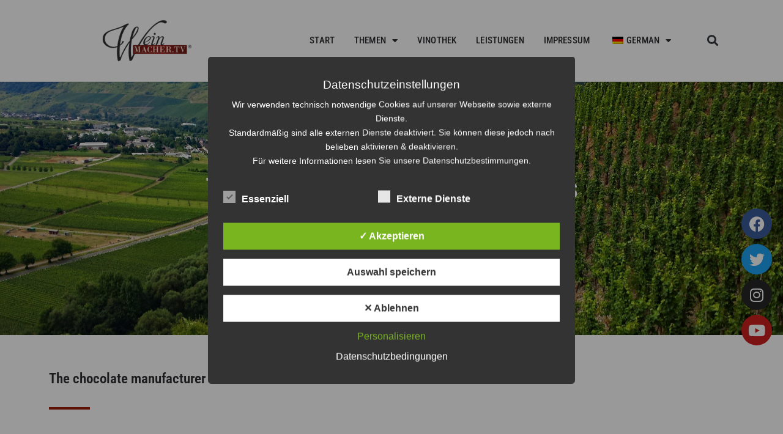

--- FILE ---
content_type: text/css
request_url: https://weinmacher.tv/wp-content/uploads/elementor/css/post-370.css?ver=1762728861
body_size: 1595
content:
.elementor-370 .elementor-element.elementor-element-d03d28d > .elementor-container > .elementor-column > .elementor-widget-wrap{align-content:center;align-items:center;}.elementor-370 .elementor-element.elementor-element-d03d28d{box-shadow:0px 1px 3px 0px rgba(0,0,0,0.1);transition:background 0.3s, border 0.3s, border-radius 0.3s, box-shadow 0.3s;padding:12px 0px 12px 0px;}.elementor-370 .elementor-element.elementor-element-d03d28d > .elementor-background-overlay{transition:background 0.3s, border-radius 0.3s, opacity 0.3s;}.elementor-widget-image .widget-image-caption{color:var( --e-global-color-text );font-family:var( --e-global-typography-text-font-family ), Sans-serif;font-weight:var( --e-global-typography-text-font-weight );}.elementor-370 .elementor-element.elementor-element-f89ff10 > .elementor-widget-container{margin:0px 0px 0px 0px;padding:0px 0px 0px 0px;}.elementor-370 .elementor-element.elementor-element-f89ff10 img{width:77%;}.elementor-widget-nav-menu .elementor-nav-menu .elementor-item{font-family:var( --e-global-typography-primary-font-family ), Sans-serif;font-weight:var( --e-global-typography-primary-font-weight );}.elementor-widget-nav-menu .elementor-nav-menu--main .elementor-item{color:var( --e-global-color-text );fill:var( --e-global-color-text );}.elementor-widget-nav-menu .elementor-nav-menu--main .elementor-item:hover,
					.elementor-widget-nav-menu .elementor-nav-menu--main .elementor-item.elementor-item-active,
					.elementor-widget-nav-menu .elementor-nav-menu--main .elementor-item.highlighted,
					.elementor-widget-nav-menu .elementor-nav-menu--main .elementor-item:focus{color:var( --e-global-color-accent );fill:var( --e-global-color-accent );}.elementor-widget-nav-menu .elementor-nav-menu--main:not(.e--pointer-framed) .elementor-item:before,
					.elementor-widget-nav-menu .elementor-nav-menu--main:not(.e--pointer-framed) .elementor-item:after{background-color:var( --e-global-color-accent );}.elementor-widget-nav-menu .e--pointer-framed .elementor-item:before,
					.elementor-widget-nav-menu .e--pointer-framed .elementor-item:after{border-color:var( --e-global-color-accent );}.elementor-widget-nav-menu{--e-nav-menu-divider-color:var( --e-global-color-text );}.elementor-widget-nav-menu .elementor-nav-menu--dropdown .elementor-item, .elementor-widget-nav-menu .elementor-nav-menu--dropdown  .elementor-sub-item{font-family:var( --e-global-typography-accent-font-family ), Sans-serif;font-weight:var( --e-global-typography-accent-font-weight );}.elementor-370 .elementor-element.elementor-element-51fcf8af .elementor-menu-toggle{margin-left:auto;background-color:rgba(0,0,0,0);border-radius:0px;}.elementor-370 .elementor-element.elementor-element-51fcf8af .elementor-nav-menu .elementor-item{font-family:"Roboto Condensed", Sans-serif;font-size:1.5rem;font-weight:500;text-transform:uppercase;letter-spacing:0.15px;}.elementor-370 .elementor-element.elementor-element-51fcf8af .elementor-nav-menu--main .elementor-item{color:#2E2D30;fill:#2E2D30;padding-left:16px;padding-right:16px;padding-top:8px;padding-bottom:8px;}.elementor-370 .elementor-element.elementor-element-51fcf8af .elementor-nav-menu--main .elementor-item:hover,
					.elementor-370 .elementor-element.elementor-element-51fcf8af .elementor-nav-menu--main .elementor-item.elementor-item-active,
					.elementor-370 .elementor-element.elementor-element-51fcf8af .elementor-nav-menu--main .elementor-item.highlighted,
					.elementor-370 .elementor-element.elementor-element-51fcf8af .elementor-nav-menu--main .elementor-item:focus{color:#9F1E09;fill:#9F1E09;}.elementor-370 .elementor-element.elementor-element-51fcf8af .elementor-nav-menu--main:not(.e--pointer-framed) .elementor-item:before,
					.elementor-370 .elementor-element.elementor-element-51fcf8af .elementor-nav-menu--main:not(.e--pointer-framed) .elementor-item:after{background-color:#9F1E09;}.elementor-370 .elementor-element.elementor-element-51fcf8af .e--pointer-framed .elementor-item:before,
					.elementor-370 .elementor-element.elementor-element-51fcf8af .e--pointer-framed .elementor-item:after{border-color:#9F1E09;}.elementor-370 .elementor-element.elementor-element-51fcf8af .elementor-nav-menu--main .elementor-item.elementor-item-active{color:#9F1E09;}.elementor-370 .elementor-element.elementor-element-51fcf8af .e--pointer-framed .elementor-item:before{border-width:2px;}.elementor-370 .elementor-element.elementor-element-51fcf8af .e--pointer-framed.e--animation-draw .elementor-item:before{border-width:0 0 2px 2px;}.elementor-370 .elementor-element.elementor-element-51fcf8af .e--pointer-framed.e--animation-draw .elementor-item:after{border-width:2px 2px 0 0;}.elementor-370 .elementor-element.elementor-element-51fcf8af .e--pointer-framed.e--animation-corners .elementor-item:before{border-width:2px 0 0 2px;}.elementor-370 .elementor-element.elementor-element-51fcf8af .e--pointer-framed.e--animation-corners .elementor-item:after{border-width:0 2px 2px 0;}.elementor-370 .elementor-element.elementor-element-51fcf8af .e--pointer-underline .elementor-item:after,
					 .elementor-370 .elementor-element.elementor-element-51fcf8af .e--pointer-overline .elementor-item:before,
					 .elementor-370 .elementor-element.elementor-element-51fcf8af .e--pointer-double-line .elementor-item:before,
					 .elementor-370 .elementor-element.elementor-element-51fcf8af .e--pointer-double-line .elementor-item:after{height:2px;}.elementor-370 .elementor-element.elementor-element-51fcf8af .elementor-nav-menu--dropdown a, .elementor-370 .elementor-element.elementor-element-51fcf8af .elementor-menu-toggle{color:#2E2D30;fill:#2E2D30;}.elementor-370 .elementor-element.elementor-element-51fcf8af .elementor-nav-menu--dropdown a:hover,
					.elementor-370 .elementor-element.elementor-element-51fcf8af .elementor-nav-menu--dropdown a:focus,
					.elementor-370 .elementor-element.elementor-element-51fcf8af .elementor-nav-menu--dropdown a.elementor-item-active,
					.elementor-370 .elementor-element.elementor-element-51fcf8af .elementor-nav-menu--dropdown a.highlighted,
					.elementor-370 .elementor-element.elementor-element-51fcf8af .elementor-menu-toggle:hover,
					.elementor-370 .elementor-element.elementor-element-51fcf8af .elementor-menu-toggle:focus{color:#666666;}.elementor-370 .elementor-element.elementor-element-51fcf8af .elementor-nav-menu--dropdown a:hover,
					.elementor-370 .elementor-element.elementor-element-51fcf8af .elementor-nav-menu--dropdown a:focus,
					.elementor-370 .elementor-element.elementor-element-51fcf8af .elementor-nav-menu--dropdown a.elementor-item-active,
					.elementor-370 .elementor-element.elementor-element-51fcf8af .elementor-nav-menu--dropdown a.highlighted{background-color:#f2f2f2;}.elementor-370 .elementor-element.elementor-element-51fcf8af .elementor-nav-menu--dropdown .elementor-item, .elementor-370 .elementor-element.elementor-element-51fcf8af .elementor-nav-menu--dropdown  .elementor-sub-item{font-family:"Roboto Condensed", Sans-serif;font-size:1.4rem;font-weight:400;text-transform:uppercase;}.elementor-370 .elementor-element.elementor-element-51fcf8af .elementor-nav-menu--main .elementor-nav-menu--dropdown, .elementor-370 .elementor-element.elementor-element-51fcf8af .elementor-nav-menu__container.elementor-nav-menu--dropdown{box-shadow:0px 2px 4px 0px rgba(0,0,0,0.1);}.elementor-370 .elementor-element.elementor-element-51fcf8af .elementor-nav-menu--dropdown a{padding-left:8px;padding-right:8px;padding-top:8px;padding-bottom:8px;}.elementor-370 .elementor-element.elementor-element-51fcf8af .elementor-nav-menu--main > .elementor-nav-menu > li > .elementor-nav-menu--dropdown, .elementor-370 .elementor-element.elementor-element-51fcf8af .elementor-nav-menu__container.elementor-nav-menu--dropdown{margin-top:2px !important;}.elementor-370 .elementor-element.elementor-element-51fcf8af div.elementor-menu-toggle{color:#7D1D19;}.elementor-370 .elementor-element.elementor-element-51fcf8af div.elementor-menu-toggle svg{fill:#7D1D19;}.elementor-370 .elementor-element.elementor-element-51fcf8af{--nav-menu-icon-size:24px;}.elementor-widget-search-form input[type="search"].elementor-search-form__input{font-family:var( --e-global-typography-text-font-family ), Sans-serif;font-weight:var( --e-global-typography-text-font-weight );}.elementor-widget-search-form .elementor-search-form__input,
					.elementor-widget-search-form .elementor-search-form__icon,
					.elementor-widget-search-form .elementor-lightbox .dialog-lightbox-close-button,
					.elementor-widget-search-form .elementor-lightbox .dialog-lightbox-close-button:hover,
					.elementor-widget-search-form.elementor-search-form--skin-full_screen input[type="search"].elementor-search-form__input{color:var( --e-global-color-text );fill:var( --e-global-color-text );}.elementor-widget-search-form .elementor-search-form__submit{font-family:var( --e-global-typography-text-font-family ), Sans-serif;font-weight:var( --e-global-typography-text-font-weight );background-color:var( --e-global-color-secondary );}.elementor-370 .elementor-element.elementor-element-2c03e67 .elementor-search-form{text-align:center;}.elementor-370 .elementor-element.elementor-element-2c03e67 .elementor-search-form__toggle{--e-search-form-toggle-size:33px;--e-search-form-toggle-background-color:#FFFFFF;}.elementor-370 .elementor-element.elementor-element-2c03e67:not(.elementor-search-form--skin-full_screen) .elementor-search-form__container{border-color:#020101;border-radius:3px;}.elementor-370 .elementor-element.elementor-element-2c03e67.elementor-search-form--skin-full_screen input[type="search"].elementor-search-form__input{border-color:#020101;border-radius:3px;}.elementor-theme-builder-content-area{height:400px;}.elementor-location-header:before, .elementor-location-footer:before{content:"";display:table;clear:both;}@media(max-width:1024px){.elementor-370 .elementor-element.elementor-element-51fcf8af .elementor-nav-menu--main > .elementor-nav-menu > li > .elementor-nav-menu--dropdown, .elementor-370 .elementor-element.elementor-element-51fcf8af .elementor-nav-menu__container.elementor-nav-menu--dropdown{margin-top:18px !important;}}@media(min-width:768px){.elementor-370 .elementor-element.elementor-element-54db073{width:29.561%;}.elementor-370 .elementor-element.elementor-element-4d1b3376{width:62.823%;}.elementor-370 .elementor-element.elementor-element-9d12cd2{width:7.28%;}}@media(max-width:1024px) and (min-width:768px){.elementor-370 .elementor-element.elementor-element-54db073{width:33%;}.elementor-370 .elementor-element.elementor-element-4d1b3376{width:52%;}}@media(max-width:767px){.elementor-370 .elementor-element.elementor-element-54db073{width:60%;}.elementor-370 .elementor-element.elementor-element-f89ff10{text-align:left;}.elementor-370 .elementor-element.elementor-element-4d1b3376{width:20%;}.elementor-370 .elementor-element.elementor-element-9d12cd2{width:20%;}}

--- FILE ---
content_type: text/css
request_url: https://weinmacher.tv/wp-content/uploads/elementor/css/post-393.css?ver=1762728861
body_size: 1258
content:
.elementor-393 .elementor-element.elementor-element-78515444:not(.elementor-motion-effects-element-type-background), .elementor-393 .elementor-element.elementor-element-78515444 > .elementor-motion-effects-container > .elementor-motion-effects-layer{background-color:transparent;background-image:linear-gradient(180deg, #656565 0%, #000000 100%);}.elementor-393 .elementor-element.elementor-element-78515444 > .elementor-container{max-width:1040px;}.elementor-393 .elementor-element.elementor-element-78515444 > .elementor-background-overlay{opacity:0.97;transition:background 0.3s, border-radius 0.3s, opacity 0.3s;}.elementor-393 .elementor-element.elementor-element-78515444{transition:background 0.3s, border 0.3s, border-radius 0.3s, box-shadow 0.3s;padding:60px 0px 60px 0px;}.elementor-393 .elementor-element.elementor-element-77315a3a > .elementor-widget-wrap > .elementor-widget:not(.elementor-widget__width-auto):not(.elementor-widget__width-initial):not(:last-child):not(.elementor-absolute){margin-bottom:16px;}.elementor-widget-heading .elementor-heading-title{font-family:var( --e-global-typography-primary-font-family ), Sans-serif;font-weight:var( --e-global-typography-primary-font-weight );color:var( --e-global-color-primary );}.elementor-393 .elementor-element.elementor-element-975fb46 > .elementor-widget-container{margin:0px 0px 0px 0px;}.elementor-393 .elementor-element.elementor-element-975fb46 .elementor-heading-title{font-family:"Roboto", Sans-serif;font-size:1.2rem;font-weight:500;text-transform:uppercase;letter-spacing:1px;color:#ffffff;}.elementor-widget-icon-list .elementor-icon-list-item:not(:last-child):after{border-color:var( --e-global-color-text );}.elementor-widget-icon-list .elementor-icon-list-icon i{color:var( --e-global-color-primary );}.elementor-widget-icon-list .elementor-icon-list-icon svg{fill:var( --e-global-color-primary );}.elementor-widget-icon-list .elementor-icon-list-item > .elementor-icon-list-text, .elementor-widget-icon-list .elementor-icon-list-item > a{font-family:var( --e-global-typography-text-font-family ), Sans-serif;font-weight:var( --e-global-typography-text-font-weight );}.elementor-widget-icon-list .elementor-icon-list-text{color:var( --e-global-color-secondary );}.elementor-393 .elementor-element.elementor-element-7522756b .elementor-icon-list-items:not(.elementor-inline-items) .elementor-icon-list-item:not(:last-child){padding-block-end:calc(8px/2);}.elementor-393 .elementor-element.elementor-element-7522756b .elementor-icon-list-items:not(.elementor-inline-items) .elementor-icon-list-item:not(:first-child){margin-block-start:calc(8px/2);}.elementor-393 .elementor-element.elementor-element-7522756b .elementor-icon-list-items.elementor-inline-items .elementor-icon-list-item{margin-inline:calc(8px/2);}.elementor-393 .elementor-element.elementor-element-7522756b .elementor-icon-list-items.elementor-inline-items{margin-inline:calc(-8px/2);}.elementor-393 .elementor-element.elementor-element-7522756b .elementor-icon-list-items.elementor-inline-items .elementor-icon-list-item:after{inset-inline-end:calc(-8px/2);}.elementor-393 .elementor-element.elementor-element-7522756b .elementor-icon-list-icon i{color:#FFFFFF;transition:color 0.3s;}.elementor-393 .elementor-element.elementor-element-7522756b .elementor-icon-list-icon svg{fill:#FFFFFF;transition:fill 0.3s;}.elementor-393 .elementor-element.elementor-element-7522756b{--e-icon-list-icon-size:16px;--icon-vertical-offset:0px;}.elementor-393 .elementor-element.elementor-element-7522756b .elementor-icon-list-icon{padding-inline-end:16px;}.elementor-393 .elementor-element.elementor-element-7522756b .elementor-icon-list-item > .elementor-icon-list-text, .elementor-393 .elementor-element.elementor-element-7522756b .elementor-icon-list-item > a{font-family:"Roboto", Sans-serif;font-size:1.2rem;line-height:1.5em;}.elementor-393 .elementor-element.elementor-element-7522756b .elementor-icon-list-text{color:rgba(255,255,255,0.7);transition:color 0.3s;}.elementor-widget-text-editor{font-family:var( --e-global-typography-text-font-family ), Sans-serif;font-weight:var( --e-global-typography-text-font-weight );color:var( --e-global-color-text );}.elementor-widget-text-editor.elementor-drop-cap-view-stacked .elementor-drop-cap{background-color:var( --e-global-color-primary );}.elementor-widget-text-editor.elementor-drop-cap-view-framed .elementor-drop-cap, .elementor-widget-text-editor.elementor-drop-cap-view-default .elementor-drop-cap{color:var( --e-global-color-primary );border-color:var( --e-global-color-primary );}.elementor-393 .elementor-element.elementor-element-71596a1{color:#FFFFFF;}.elementor-393 .elementor-element.elementor-element-49380ac7 > .elementor-widget-wrap > .elementor-widget:not(.elementor-widget__width-auto):not(.elementor-widget__width-initial):not(:last-child):not(.elementor-absolute){margin-bottom:16px;}.elementor-393 .elementor-element.elementor-element-49380ac7 > .elementor-element-populated, .elementor-393 .elementor-element.elementor-element-49380ac7 > .elementor-element-populated > .elementor-background-overlay, .elementor-393 .elementor-element.elementor-element-49380ac7 > .elementor-background-slideshow{border-radius:4px 4px 4px 4px;}.elementor-393 .elementor-element.elementor-element-49380ac7 > .elementor-element-populated{box-shadow:0px 3px 12px 0px rgba(0,0,0,0.03);transition:background 0.3s, border 0.3s, border-radius 0.3s, box-shadow 0.3s;}.elementor-393 .elementor-element.elementor-element-49380ac7 > .elementor-element-populated > .elementor-background-overlay{transition:background 0.3s, border-radius 0.3s, opacity 0.3s;}.elementor-393 .elementor-element.elementor-element-4efdf8a9 > .elementor-widget-container{margin:0px 0px 0px 0px;}.elementor-393 .elementor-element.elementor-element-4efdf8a9 .elementor-heading-title{font-family:"Roboto", Sans-serif;font-size:1.2rem;font-weight:500;text-transform:uppercase;letter-spacing:1px;color:#ffffff;}.elementor-393 .elementor-element.elementor-element-164c1e3b .elementor-icon-list-items:not(.elementor-inline-items) .elementor-icon-list-item:not(:last-child){padding-block-end:calc(8px/2);}.elementor-393 .elementor-element.elementor-element-164c1e3b .elementor-icon-list-items:not(.elementor-inline-items) .elementor-icon-list-item:not(:first-child){margin-block-start:calc(8px/2);}.elementor-393 .elementor-element.elementor-element-164c1e3b .elementor-icon-list-items.elementor-inline-items .elementor-icon-list-item{margin-inline:calc(8px/2);}.elementor-393 .elementor-element.elementor-element-164c1e3b .elementor-icon-list-items.elementor-inline-items{margin-inline:calc(-8px/2);}.elementor-393 .elementor-element.elementor-element-164c1e3b .elementor-icon-list-items.elementor-inline-items .elementor-icon-list-item:after{inset-inline-end:calc(-8px/2);}.elementor-393 .elementor-element.elementor-element-164c1e3b .elementor-icon-list-icon i{color:#FFFFFF;transition:color 0.3s;}.elementor-393 .elementor-element.elementor-element-164c1e3b .elementor-icon-list-icon svg{fill:#FFFFFF;transition:fill 0.3s;}.elementor-393 .elementor-element.elementor-element-164c1e3b{--e-icon-list-icon-size:16px;--icon-vertical-offset:0px;}.elementor-393 .elementor-element.elementor-element-164c1e3b .elementor-icon-list-icon{padding-inline-end:16px;}.elementor-393 .elementor-element.elementor-element-164c1e3b .elementor-icon-list-item > .elementor-icon-list-text, .elementor-393 .elementor-element.elementor-element-164c1e3b .elementor-icon-list-item > a{font-family:"Roboto", Sans-serif;font-size:1.2rem;line-height:1.5em;}.elementor-393 .elementor-element.elementor-element-164c1e3b .elementor-icon-list-text{color:rgba(255,255,255,0.7);transition:color 0.3s;}.elementor-theme-builder-content-area{height:400px;}.elementor-location-header:before, .elementor-location-footer:before{content:"";display:table;clear:both;}@media(max-width:1024px) and (min-width:768px){.elementor-393 .elementor-element.elementor-element-77315a3a{width:30%;}.elementor-393 .elementor-element.elementor-element-49380ac7{width:22%;}}@media(max-width:767px){.elementor-393 .elementor-element.elementor-element-78515444{padding:40px 0px 40px 0px;}.elementor-393 .elementor-element.elementor-element-77315a3a{width:100%;}.elementor-393 .elementor-element.elementor-element-975fb46{text-align:left;}.elementor-393 .elementor-element.elementor-element-49380ac7{width:60%;}.elementor-393 .elementor-element.elementor-element-4efdf8a9{text-align:left;}}

--- FILE ---
content_type: text/css
request_url: https://weinmacher.tv/wp-content/uploads/elementor/css/post-1194.css?ver=1762729436
body_size: 1288
content:
.elementor-1194 .elementor-element.elementor-element-72546d0:not(.elementor-motion-effects-element-type-background), .elementor-1194 .elementor-element.elementor-element-72546d0 > .elementor-motion-effects-container > .elementor-motion-effects-layer{background-image:url("https://weinmacher.tv/wp-content/uploads/2021/03/urzig-2064139-scaled.jpg");background-position:0px -49px;background-repeat:no-repeat;background-size:cover;}.elementor-1194 .elementor-element.elementor-element-72546d0 > .elementor-background-overlay{background-color:#0000002E;opacity:0.8;transition:background 0.3s, border-radius 0.3s, opacity 0.3s;}.elementor-1194 .elementor-element.elementor-element-72546d0 > .elementor-container{max-width:700px;min-height:30vh;}.elementor-1194 .elementor-element.elementor-element-72546d0{transition:background 0.3s, border 0.3s, border-radius 0.3s, box-shadow 0.3s;padding:80px 0px 80px 0px;}.elementor-bc-flex-widget .elementor-1194 .elementor-element.elementor-element-83d07c0.elementor-column .elementor-widget-wrap{align-items:center;}.elementor-1194 .elementor-element.elementor-element-83d07c0.elementor-column.elementor-element[data-element_type="column"] > .elementor-widget-wrap.elementor-element-populated{align-content:center;align-items:center;}.elementor-1194 .elementor-element.elementor-element-83d07c0 > .elementor-element-populated{margin:0px 0px 0px 0px;--e-column-margin-right:0px;--e-column-margin-left:0px;}.elementor-widget-divider{--divider-color:var( --e-global-color-secondary );}.elementor-widget-divider .elementor-divider__text{color:var( --e-global-color-secondary );font-family:var( --e-global-typography-secondary-font-family ), Sans-serif;font-weight:var( --e-global-typography-secondary-font-weight );}.elementor-widget-divider.elementor-view-stacked .elementor-icon{background-color:var( --e-global-color-secondary );}.elementor-widget-divider.elementor-view-framed .elementor-icon, .elementor-widget-divider.elementor-view-default .elementor-icon{color:var( --e-global-color-secondary );border-color:var( --e-global-color-secondary );}.elementor-widget-divider.elementor-view-framed .elementor-icon, .elementor-widget-divider.elementor-view-default .elementor-icon svg{fill:var( --e-global-color-secondary );}.elementor-1194 .elementor-element.elementor-element-7416410{--divider-border-style:solid;--divider-color:#FFFFFF;--divider-border-width:4px;}.elementor-1194 .elementor-element.elementor-element-7416410 .elementor-divider-separator{width:14%;margin:0 auto;margin-center:0;}.elementor-1194 .elementor-element.elementor-element-7416410 .elementor-divider{text-align:center;padding-block-start:15px;padding-block-end:15px;}.elementor-widget-theme-post-title .elementor-heading-title{font-family:var( --e-global-typography-primary-font-family ), Sans-serif;font-weight:var( --e-global-typography-primary-font-weight );color:var( --e-global-color-primary );}.elementor-1194 .elementor-element.elementor-element-3745209 > .elementor-widget-container{margin:0px 0px 60px 0px;}.elementor-1194 .elementor-element.elementor-element-3745209{text-align:center;}.elementor-1194 .elementor-element.elementor-element-3745209 .elementor-heading-title{font-family:"Roboto Condensed", Sans-serif;font-size:4.7rem;font-weight:500;line-height:60px;color:#ffffff;}.elementor-1194 .elementor-element.elementor-element-ac31973{padding:50px 0px 50px 0px;}.elementor-1194 .elementor-element.elementor-element-ef395d2 .elementor-heading-title{font-family:"Roboto Condensed", Sans-serif;font-weight:600;color:#2E2D30;}.elementor-1194 .elementor-element.elementor-element-a874280{--divider-border-style:solid;--divider-color:#9D1E0A;--divider-border-width:4px;}.elementor-1194 .elementor-element.elementor-element-a874280 .elementor-divider-separator{width:6%;}.elementor-1194 .elementor-element.elementor-element-a874280 .elementor-divider{padding-block-start:15px;padding-block-end:15px;}.elementor-widget-theme-post-content{color:var( --e-global-color-text );font-family:var( --e-global-typography-text-font-family ), Sans-serif;font-weight:var( --e-global-typography-text-font-weight );}.elementor-widget-post-info .elementor-icon-list-item:not(:last-child):after{border-color:var( --e-global-color-text );}.elementor-widget-post-info .elementor-icon-list-icon i{color:var( --e-global-color-primary );}.elementor-widget-post-info .elementor-icon-list-icon svg{fill:var( --e-global-color-primary );}.elementor-widget-post-info .elementor-icon-list-text, .elementor-widget-post-info .elementor-icon-list-text a{color:var( --e-global-color-secondary );}.elementor-widget-post-info .elementor-icon-list-item{font-family:var( --e-global-typography-text-font-family ), Sans-serif;font-weight:var( --e-global-typography-text-font-weight );}.elementor-1194 .elementor-element.elementor-element-ae30bc6 .elementor-icon-list-icon i{color:#9D1E0A;font-size:14px;}.elementor-1194 .elementor-element.elementor-element-ae30bc6 .elementor-icon-list-icon svg{fill:#9D1E0A;--e-icon-list-icon-size:14px;}.elementor-1194 .elementor-element.elementor-element-ae30bc6 .elementor-icon-list-icon{width:14px;}.elementor-widget-post-navigation span.post-navigation__prev--label{color:var( --e-global-color-text );}.elementor-widget-post-navigation span.post-navigation__next--label{color:var( --e-global-color-text );}.elementor-widget-post-navigation span.post-navigation__prev--label, .elementor-widget-post-navigation span.post-navigation__next--label{font-family:var( --e-global-typography-secondary-font-family ), Sans-serif;font-weight:var( --e-global-typography-secondary-font-weight );}.elementor-widget-post-navigation span.post-navigation__prev--title, .elementor-widget-post-navigation span.post-navigation__next--title{color:var( --e-global-color-secondary );font-family:var( --e-global-typography-secondary-font-family ), Sans-serif;font-weight:var( --e-global-typography-secondary-font-weight );}.elementor-1194 .elementor-element.elementor-element-36a4efa{transition:background 0.3s, border 0.3s, border-radius 0.3s, box-shadow 0.3s;}.elementor-1194 .elementor-element.elementor-element-36a4efa > .elementor-background-overlay{transition:background 0.3s, border-radius 0.3s, opacity 0.3s;}@media(max-width:1024px) and (min-width:768px){.elementor-1194 .elementor-element.elementor-element-83d07c0{width:100%;}}@media(max-width:1024px){.elementor-1194 .elementor-element.elementor-element-72546d0:not(.elementor-motion-effects-element-type-background), .elementor-1194 .elementor-element.elementor-element-72546d0 > .elementor-motion-effects-container > .elementor-motion-effects-layer{background-position:0px 0px;}.elementor-1194 .elementor-element.elementor-element-72546d0{padding:60px 20px 60px 20px;}.elementor-1194 .elementor-element.elementor-element-3745209{text-align:center;}}@media(max-width:767px){.elementor-1194 .elementor-element.elementor-element-72546d0:not(.elementor-motion-effects-element-type-background), .elementor-1194 .elementor-element.elementor-element-72546d0 > .elementor-motion-effects-container > .elementor-motion-effects-layer{background-position:0px 0px;}.elementor-1194 .elementor-element.elementor-element-72546d0{padding:60px 20px 60px 20px;}.elementor-1194 .elementor-element.elementor-element-3745209 .elementor-heading-title{font-size:40px;line-height:50px;}}@media(min-width:1025px){.elementor-1194 .elementor-element.elementor-element-72546d0:not(.elementor-motion-effects-element-type-background), .elementor-1194 .elementor-element.elementor-element-72546d0 > .elementor-motion-effects-container > .elementor-motion-effects-layer{background-attachment:fixed;}}

--- FILE ---
content_type: text/css
request_url: https://weinmacher.tv/wp-content/uploads/omgf/elementor-gf-local-robotocondensed/elementor-gf-local-robotocondensed.css?ver=1666269312
body_size: 602
content:
/**
 * Auto Generated by OMGF
 * @author: Daan van den Bergh
 * @url: https://daan.dev
 */

@font-face{
font-family:'Roboto Condensed';
font-style:italic;
font-weight:100;
font-display:swap;
src:url('//weinmacher.tv/wp-content/uploads/omgf/elementor-gf-local-robotocondensed/roboto-condensed-italic-latin-ext.woff2?ver=1666269312')format('woff2');
unicode-range:U+0100-02BA, U+02BD-02C5, U+02C7-02CC, U+02CE-02D7, U+02DD-02FF, U+0304, U+0308, U+0329, U+1D00-1DBF, U+1E00-1E9F, U+1EF2-1EFF, U+2020, U+20A0-20AB, U+20AD-20C0, U+2113, U+2C60-2C7F, U+A720-A7FF;
}
@font-face{
font-family:'Roboto Condensed';
font-style:italic;
font-weight:100;
font-display:swap;
src:url('//weinmacher.tv/wp-content/uploads/omgf/elementor-gf-local-robotocondensed/roboto-condensed-italic-latin.woff2?ver=1666269312')format('woff2');
unicode-range:U+0000-00FF, U+0131, U+0152-0153, U+02BB-02BC, U+02C6, U+02DA, U+02DC, U+0304, U+0308, U+0329, U+2000-206F, U+20AC, U+2122, U+2191, U+2193, U+2212, U+2215, U+FEFF, U+FFFD;
}
@font-face{
font-family:'Roboto Condensed';
font-style:italic;
font-weight:200;
font-display:swap;
src:url('//weinmacher.tv/wp-content/uploads/omgf/elementor-gf-local-robotocondensed/roboto-condensed-italic-latin-ext.woff2?ver=1666269312')format('woff2');
unicode-range:U+0100-02BA, U+02BD-02C5, U+02C7-02CC, U+02CE-02D7, U+02DD-02FF, U+0304, U+0308, U+0329, U+1D00-1DBF, U+1E00-1E9F, U+1EF2-1EFF, U+2020, U+20A0-20AB, U+20AD-20C0, U+2113, U+2C60-2C7F, U+A720-A7FF;
}
@font-face{
font-family:'Roboto Condensed';
font-style:italic;
font-weight:200;
font-display:swap;
src:url('//weinmacher.tv/wp-content/uploads/omgf/elementor-gf-local-robotocondensed/roboto-condensed-italic-latin.woff2?ver=1666269312')format('woff2');
unicode-range:U+0000-00FF, U+0131, U+0152-0153, U+02BB-02BC, U+02C6, U+02DA, U+02DC, U+0304, U+0308, U+0329, U+2000-206F, U+20AC, U+2122, U+2191, U+2193, U+2212, U+2215, U+FEFF, U+FFFD;
}
@font-face{
font-family:'Roboto Condensed';
font-style:italic;
font-weight:300;
font-display:swap;
src:url('//weinmacher.tv/wp-content/uploads/omgf/elementor-gf-local-robotocondensed/roboto-condensed-italic-latin-ext.woff2?ver=1666269312')format('woff2');
unicode-range:U+0100-02BA, U+02BD-02C5, U+02C7-02CC, U+02CE-02D7, U+02DD-02FF, U+0304, U+0308, U+0329, U+1D00-1DBF, U+1E00-1E9F, U+1EF2-1EFF, U+2020, U+20A0-20AB, U+20AD-20C0, U+2113, U+2C60-2C7F, U+A720-A7FF;
}
@font-face{
font-family:'Roboto Condensed';
font-style:italic;
font-weight:300;
font-display:swap;
src:url('//weinmacher.tv/wp-content/uploads/omgf/elementor-gf-local-robotocondensed/roboto-condensed-italic-latin.woff2?ver=1666269312')format('woff2');
unicode-range:U+0000-00FF, U+0131, U+0152-0153, U+02BB-02BC, U+02C6, U+02DA, U+02DC, U+0304, U+0308, U+0329, U+2000-206F, U+20AC, U+2122, U+2191, U+2193, U+2212, U+2215, U+FEFF, U+FFFD;
}
@font-face{
font-family:'Roboto Condensed';
font-style:italic;
font-weight:400;
font-display:swap;
src:url('//weinmacher.tv/wp-content/uploads/omgf/elementor-gf-local-robotocondensed/roboto-condensed-italic-latin-ext.woff2?ver=1666269312')format('woff2');
unicode-range:U+0100-02BA, U+02BD-02C5, U+02C7-02CC, U+02CE-02D7, U+02DD-02FF, U+0304, U+0308, U+0329, U+1D00-1DBF, U+1E00-1E9F, U+1EF2-1EFF, U+2020, U+20A0-20AB, U+20AD-20C0, U+2113, U+2C60-2C7F, U+A720-A7FF;
}
@font-face{
font-family:'Roboto Condensed';
font-style:italic;
font-weight:400;
font-display:swap;
src:url('//weinmacher.tv/wp-content/uploads/omgf/elementor-gf-local-robotocondensed/roboto-condensed-italic-latin.woff2?ver=1666269312')format('woff2');
unicode-range:U+0000-00FF, U+0131, U+0152-0153, U+02BB-02BC, U+02C6, U+02DA, U+02DC, U+0304, U+0308, U+0329, U+2000-206F, U+20AC, U+2122, U+2191, U+2193, U+2212, U+2215, U+FEFF, U+FFFD;
}
@font-face{
font-family:'Roboto Condensed';
font-style:italic;
font-weight:500;
font-display:swap;
src:url('//weinmacher.tv/wp-content/uploads/omgf/elementor-gf-local-robotocondensed/roboto-condensed-italic-latin-ext.woff2?ver=1666269312')format('woff2');
unicode-range:U+0100-02BA, U+02BD-02C5, U+02C7-02CC, U+02CE-02D7, U+02DD-02FF, U+0304, U+0308, U+0329, U+1D00-1DBF, U+1E00-1E9F, U+1EF2-1EFF, U+2020, U+20A0-20AB, U+20AD-20C0, U+2113, U+2C60-2C7F, U+A720-A7FF;
}
@font-face{
font-family:'Roboto Condensed';
font-style:italic;
font-weight:500;
font-display:swap;
src:url('//weinmacher.tv/wp-content/uploads/omgf/elementor-gf-local-robotocondensed/roboto-condensed-italic-latin.woff2?ver=1666269312')format('woff2');
unicode-range:U+0000-00FF, U+0131, U+0152-0153, U+02BB-02BC, U+02C6, U+02DA, U+02DC, U+0304, U+0308, U+0329, U+2000-206F, U+20AC, U+2122, U+2191, U+2193, U+2212, U+2215, U+FEFF, U+FFFD;
}
@font-face{
font-family:'Roboto Condensed';
font-style:italic;
font-weight:600;
font-display:swap;
src:url('//weinmacher.tv/wp-content/uploads/omgf/elementor-gf-local-robotocondensed/roboto-condensed-italic-latin-ext.woff2?ver=1666269312')format('woff2');
unicode-range:U+0100-02BA, U+02BD-02C5, U+02C7-02CC, U+02CE-02D7, U+02DD-02FF, U+0304, U+0308, U+0329, U+1D00-1DBF, U+1E00-1E9F, U+1EF2-1EFF, U+2020, U+20A0-20AB, U+20AD-20C0, U+2113, U+2C60-2C7F, U+A720-A7FF;
}
@font-face{
font-family:'Roboto Condensed';
font-style:italic;
font-weight:600;
font-display:swap;
src:url('//weinmacher.tv/wp-content/uploads/omgf/elementor-gf-local-robotocondensed/roboto-condensed-italic-latin.woff2?ver=1666269312')format('woff2');
unicode-range:U+0000-00FF, U+0131, U+0152-0153, U+02BB-02BC, U+02C6, U+02DA, U+02DC, U+0304, U+0308, U+0329, U+2000-206F, U+20AC, U+2122, U+2191, U+2193, U+2212, U+2215, U+FEFF, U+FFFD;
}
@font-face{
font-family:'Roboto Condensed';
font-style:italic;
font-weight:700;
font-display:swap;
src:url('//weinmacher.tv/wp-content/uploads/omgf/elementor-gf-local-robotocondensed/roboto-condensed-italic-latin-ext.woff2?ver=1666269312')format('woff2');
unicode-range:U+0100-02BA, U+02BD-02C5, U+02C7-02CC, U+02CE-02D7, U+02DD-02FF, U+0304, U+0308, U+0329, U+1D00-1DBF, U+1E00-1E9F, U+1EF2-1EFF, U+2020, U+20A0-20AB, U+20AD-20C0, U+2113, U+2C60-2C7F, U+A720-A7FF;
}
@font-face{
font-family:'Roboto Condensed';
font-style:italic;
font-weight:700;
font-display:swap;
src:url('//weinmacher.tv/wp-content/uploads/omgf/elementor-gf-local-robotocondensed/roboto-condensed-italic-latin.woff2?ver=1666269312')format('woff2');
unicode-range:U+0000-00FF, U+0131, U+0152-0153, U+02BB-02BC, U+02C6, U+02DA, U+02DC, U+0304, U+0308, U+0329, U+2000-206F, U+20AC, U+2122, U+2191, U+2193, U+2212, U+2215, U+FEFF, U+FFFD;
}
@font-face{
font-family:'Roboto Condensed';
font-style:italic;
font-weight:800;
font-display:swap;
src:url('//weinmacher.tv/wp-content/uploads/omgf/elementor-gf-local-robotocondensed/roboto-condensed-italic-latin-ext.woff2?ver=1666269312')format('woff2');
unicode-range:U+0100-02BA, U+02BD-02C5, U+02C7-02CC, U+02CE-02D7, U+02DD-02FF, U+0304, U+0308, U+0329, U+1D00-1DBF, U+1E00-1E9F, U+1EF2-1EFF, U+2020, U+20A0-20AB, U+20AD-20C0, U+2113, U+2C60-2C7F, U+A720-A7FF;
}
@font-face{
font-family:'Roboto Condensed';
font-style:italic;
font-weight:800;
font-display:swap;
src:url('//weinmacher.tv/wp-content/uploads/omgf/elementor-gf-local-robotocondensed/roboto-condensed-italic-latin.woff2?ver=1666269312')format('woff2');
unicode-range:U+0000-00FF, U+0131, U+0152-0153, U+02BB-02BC, U+02C6, U+02DA, U+02DC, U+0304, U+0308, U+0329, U+2000-206F, U+20AC, U+2122, U+2191, U+2193, U+2212, U+2215, U+FEFF, U+FFFD;
}
@font-face{
font-family:'Roboto Condensed';
font-style:italic;
font-weight:900;
font-display:swap;
src:url('//weinmacher.tv/wp-content/uploads/omgf/elementor-gf-local-robotocondensed/roboto-condensed-italic-latin-ext.woff2?ver=1666269312')format('woff2');
unicode-range:U+0100-02BA, U+02BD-02C5, U+02C7-02CC, U+02CE-02D7, U+02DD-02FF, U+0304, U+0308, U+0329, U+1D00-1DBF, U+1E00-1E9F, U+1EF2-1EFF, U+2020, U+20A0-20AB, U+20AD-20C0, U+2113, U+2C60-2C7F, U+A720-A7FF;
}
@font-face{
font-family:'Roboto Condensed';
font-style:italic;
font-weight:900;
font-display:swap;
src:url('//weinmacher.tv/wp-content/uploads/omgf/elementor-gf-local-robotocondensed/roboto-condensed-italic-latin.woff2?ver=1666269312')format('woff2');
unicode-range:U+0000-00FF, U+0131, U+0152-0153, U+02BB-02BC, U+02C6, U+02DA, U+02DC, U+0304, U+0308, U+0329, U+2000-206F, U+20AC, U+2122, U+2191, U+2193, U+2212, U+2215, U+FEFF, U+FFFD;
}
@font-face{
font-family:'Roboto Condensed';
font-style:normal;
font-weight:100;
font-display:swap;
src:url('//weinmacher.tv/wp-content/uploads/omgf/elementor-gf-local-robotocondensed/roboto-condensed-normal-latin-ext.woff2?ver=1666269312')format('woff2');
unicode-range:U+0100-02BA, U+02BD-02C5, U+02C7-02CC, U+02CE-02D7, U+02DD-02FF, U+0304, U+0308, U+0329, U+1D00-1DBF, U+1E00-1E9F, U+1EF2-1EFF, U+2020, U+20A0-20AB, U+20AD-20C0, U+2113, U+2C60-2C7F, U+A720-A7FF;
}
@font-face{
font-family:'Roboto Condensed';
font-style:normal;
font-weight:100;
font-display:swap;
src:url('//weinmacher.tv/wp-content/uploads/omgf/elementor-gf-local-robotocondensed/roboto-condensed-normal-latin.woff2?ver=1666269312')format('woff2');
unicode-range:U+0000-00FF, U+0131, U+0152-0153, U+02BB-02BC, U+02C6, U+02DA, U+02DC, U+0304, U+0308, U+0329, U+2000-206F, U+20AC, U+2122, U+2191, U+2193, U+2212, U+2215, U+FEFF, U+FFFD;
}
@font-face{
font-family:'Roboto Condensed';
font-style:normal;
font-weight:200;
font-display:swap;
src:url('//weinmacher.tv/wp-content/uploads/omgf/elementor-gf-local-robotocondensed/roboto-condensed-normal-latin-ext.woff2?ver=1666269312')format('woff2');
unicode-range:U+0100-02BA, U+02BD-02C5, U+02C7-02CC, U+02CE-02D7, U+02DD-02FF, U+0304, U+0308, U+0329, U+1D00-1DBF, U+1E00-1E9F, U+1EF2-1EFF, U+2020, U+20A0-20AB, U+20AD-20C0, U+2113, U+2C60-2C7F, U+A720-A7FF;
}
@font-face{
font-family:'Roboto Condensed';
font-style:normal;
font-weight:200;
font-display:swap;
src:url('//weinmacher.tv/wp-content/uploads/omgf/elementor-gf-local-robotocondensed/roboto-condensed-normal-latin.woff2?ver=1666269312')format('woff2');
unicode-range:U+0000-00FF, U+0131, U+0152-0153, U+02BB-02BC, U+02C6, U+02DA, U+02DC, U+0304, U+0308, U+0329, U+2000-206F, U+20AC, U+2122, U+2191, U+2193, U+2212, U+2215, U+FEFF, U+FFFD;
}
@font-face{
font-family:'Roboto Condensed';
font-style:normal;
font-weight:300;
font-display:swap;
src:url('//weinmacher.tv/wp-content/uploads/omgf/elementor-gf-local-robotocondensed/roboto-condensed-normal-latin-ext.woff2?ver=1666269312')format('woff2');
unicode-range:U+0100-02BA, U+02BD-02C5, U+02C7-02CC, U+02CE-02D7, U+02DD-02FF, U+0304, U+0308, U+0329, U+1D00-1DBF, U+1E00-1E9F, U+1EF2-1EFF, U+2020, U+20A0-20AB, U+20AD-20C0, U+2113, U+2C60-2C7F, U+A720-A7FF;
}
@font-face{
font-family:'Roboto Condensed';
font-style:normal;
font-weight:300;
font-display:swap;
src:url('//weinmacher.tv/wp-content/uploads/omgf/elementor-gf-local-robotocondensed/roboto-condensed-normal-latin.woff2?ver=1666269312')format('woff2');
unicode-range:U+0000-00FF, U+0131, U+0152-0153, U+02BB-02BC, U+02C6, U+02DA, U+02DC, U+0304, U+0308, U+0329, U+2000-206F, U+20AC, U+2122, U+2191, U+2193, U+2212, U+2215, U+FEFF, U+FFFD;
}
@font-face{
font-family:'Roboto Condensed';
font-style:normal;
font-weight:400;
font-display:swap;
src:url('//weinmacher.tv/wp-content/uploads/omgf/elementor-gf-local-robotocondensed/roboto-condensed-normal-latin-ext.woff2?ver=1666269312')format('woff2');
unicode-range:U+0100-02BA, U+02BD-02C5, U+02C7-02CC, U+02CE-02D7, U+02DD-02FF, U+0304, U+0308, U+0329, U+1D00-1DBF, U+1E00-1E9F, U+1EF2-1EFF, U+2020, U+20A0-20AB, U+20AD-20C0, U+2113, U+2C60-2C7F, U+A720-A7FF;
}
@font-face{
font-family:'Roboto Condensed';
font-style:normal;
font-weight:400;
font-display:swap;
src:url('//weinmacher.tv/wp-content/uploads/omgf/elementor-gf-local-robotocondensed/roboto-condensed-normal-latin.woff2?ver=1666269312')format('woff2');
unicode-range:U+0000-00FF, U+0131, U+0152-0153, U+02BB-02BC, U+02C6, U+02DA, U+02DC, U+0304, U+0308, U+0329, U+2000-206F, U+20AC, U+2122, U+2191, U+2193, U+2212, U+2215, U+FEFF, U+FFFD;
}
@font-face{
font-family:'Roboto Condensed';
font-style:normal;
font-weight:500;
font-display:swap;
src:url('//weinmacher.tv/wp-content/uploads/omgf/elementor-gf-local-robotocondensed/roboto-condensed-normal-latin-ext.woff2?ver=1666269312')format('woff2');
unicode-range:U+0100-02BA, U+02BD-02C5, U+02C7-02CC, U+02CE-02D7, U+02DD-02FF, U+0304, U+0308, U+0329, U+1D00-1DBF, U+1E00-1E9F, U+1EF2-1EFF, U+2020, U+20A0-20AB, U+20AD-20C0, U+2113, U+2C60-2C7F, U+A720-A7FF;
}
@font-face{
font-family:'Roboto Condensed';
font-style:normal;
font-weight:500;
font-display:swap;
src:url('//weinmacher.tv/wp-content/uploads/omgf/elementor-gf-local-robotocondensed/roboto-condensed-normal-latin.woff2?ver=1666269312')format('woff2');
unicode-range:U+0000-00FF, U+0131, U+0152-0153, U+02BB-02BC, U+02C6, U+02DA, U+02DC, U+0304, U+0308, U+0329, U+2000-206F, U+20AC, U+2122, U+2191, U+2193, U+2212, U+2215, U+FEFF, U+FFFD;
}
@font-face{
font-family:'Roboto Condensed';
font-style:normal;
font-weight:600;
font-display:swap;
src:url('//weinmacher.tv/wp-content/uploads/omgf/elementor-gf-local-robotocondensed/roboto-condensed-normal-latin-ext.woff2?ver=1666269312')format('woff2');
unicode-range:U+0100-02BA, U+02BD-02C5, U+02C7-02CC, U+02CE-02D7, U+02DD-02FF, U+0304, U+0308, U+0329, U+1D00-1DBF, U+1E00-1E9F, U+1EF2-1EFF, U+2020, U+20A0-20AB, U+20AD-20C0, U+2113, U+2C60-2C7F, U+A720-A7FF;
}
@font-face{
font-family:'Roboto Condensed';
font-style:normal;
font-weight:600;
font-display:swap;
src:url('//weinmacher.tv/wp-content/uploads/omgf/elementor-gf-local-robotocondensed/roboto-condensed-normal-latin.woff2?ver=1666269312')format('woff2');
unicode-range:U+0000-00FF, U+0131, U+0152-0153, U+02BB-02BC, U+02C6, U+02DA, U+02DC, U+0304, U+0308, U+0329, U+2000-206F, U+20AC, U+2122, U+2191, U+2193, U+2212, U+2215, U+FEFF, U+FFFD;
}
@font-face{
font-family:'Roboto Condensed';
font-style:normal;
font-weight:700;
font-display:swap;
src:url('//weinmacher.tv/wp-content/uploads/omgf/elementor-gf-local-robotocondensed/roboto-condensed-normal-latin-ext.woff2?ver=1666269312')format('woff2');
unicode-range:U+0100-02BA, U+02BD-02C5, U+02C7-02CC, U+02CE-02D7, U+02DD-02FF, U+0304, U+0308, U+0329, U+1D00-1DBF, U+1E00-1E9F, U+1EF2-1EFF, U+2020, U+20A0-20AB, U+20AD-20C0, U+2113, U+2C60-2C7F, U+A720-A7FF;
}
@font-face{
font-family:'Roboto Condensed';
font-style:normal;
font-weight:700;
font-display:swap;
src:url('//weinmacher.tv/wp-content/uploads/omgf/elementor-gf-local-robotocondensed/roboto-condensed-normal-latin.woff2?ver=1666269312')format('woff2');
unicode-range:U+0000-00FF, U+0131, U+0152-0153, U+02BB-02BC, U+02C6, U+02DA, U+02DC, U+0304, U+0308, U+0329, U+2000-206F, U+20AC, U+2122, U+2191, U+2193, U+2212, U+2215, U+FEFF, U+FFFD;
}
@font-face{
font-family:'Roboto Condensed';
font-style:normal;
font-weight:800;
font-display:swap;
src:url('//weinmacher.tv/wp-content/uploads/omgf/elementor-gf-local-robotocondensed/roboto-condensed-normal-latin-ext.woff2?ver=1666269312')format('woff2');
unicode-range:U+0100-02BA, U+02BD-02C5, U+02C7-02CC, U+02CE-02D7, U+02DD-02FF, U+0304, U+0308, U+0329, U+1D00-1DBF, U+1E00-1E9F, U+1EF2-1EFF, U+2020, U+20A0-20AB, U+20AD-20C0, U+2113, U+2C60-2C7F, U+A720-A7FF;
}
@font-face{
font-family:'Roboto Condensed';
font-style:normal;
font-weight:800;
font-display:swap;
src:url('//weinmacher.tv/wp-content/uploads/omgf/elementor-gf-local-robotocondensed/roboto-condensed-normal-latin.woff2?ver=1666269312')format('woff2');
unicode-range:U+0000-00FF, U+0131, U+0152-0153, U+02BB-02BC, U+02C6, U+02DA, U+02DC, U+0304, U+0308, U+0329, U+2000-206F, U+20AC, U+2122, U+2191, U+2193, U+2212, U+2215, U+FEFF, U+FFFD;
}
@font-face{
font-family:'Roboto Condensed';
font-style:normal;
font-weight:900;
font-display:swap;
src:url('//weinmacher.tv/wp-content/uploads/omgf/elementor-gf-local-robotocondensed/roboto-condensed-normal-latin-ext.woff2?ver=1666269312')format('woff2');
unicode-range:U+0100-02BA, U+02BD-02C5, U+02C7-02CC, U+02CE-02D7, U+02DD-02FF, U+0304, U+0308, U+0329, U+1D00-1DBF, U+1E00-1E9F, U+1EF2-1EFF, U+2020, U+20A0-20AB, U+20AD-20C0, U+2113, U+2C60-2C7F, U+A720-A7FF;
}
@font-face{
font-family:'Roboto Condensed';
font-style:normal;
font-weight:900;
font-display:swap;
src:url('//weinmacher.tv/wp-content/uploads/omgf/elementor-gf-local-robotocondensed/roboto-condensed-normal-latin.woff2?ver=1666269312')format('woff2');
unicode-range:U+0000-00FF, U+0131, U+0152-0153, U+02BB-02BC, U+02C6, U+02DA, U+02DC, U+0304, U+0308, U+0329, U+2000-206F, U+20AC, U+2122, U+2191, U+2193, U+2212, U+2215, U+FEFF, U+FFFD;
}


--- FILE ---
content_type: text/css
request_url: https://weinmacher.tv/wp-content/uploads/elementor/css/post-479.css?ver=1762729006
body_size: 110
content:
.elementor-479 .elementor-element.elementor-element-63c26eda{--grid-template-columns:repeat(1, auto);width:auto;max-width:auto;top:341px;--grid-column-gap:6px;--grid-row-gap:8px;}.elementor-479 .elementor-element.elementor-element-63c26eda .elementor-widget-container{text-align:center;}body:not(.rtl) .elementor-479 .elementor-element.elementor-element-63c26eda{right:17.9px;}body.rtl .elementor-479 .elementor-element.elementor-element-63c26eda{left:17.9px;}@media(min-width:768px){.elementor-479 .elementor-element.elementor-element-34a2668b{width:100%;}}